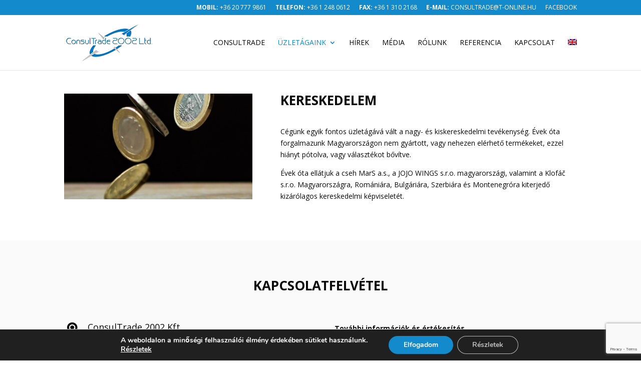

--- FILE ---
content_type: text/html; charset=utf-8
request_url: https://www.google.com/recaptcha/api2/anchor?ar=1&k=6LdF7mApAAAAAAFRrLruM_mOnUsUrji4YueizO2K&co=aHR0cHM6Ly9jb25zdWx0cmFkZS5odTo0NDM.&hl=en&v=N67nZn4AqZkNcbeMu4prBgzg&size=invisible&anchor-ms=20000&execute-ms=30000&cb=ez5wfjuzd7pb
body_size: 48756
content:
<!DOCTYPE HTML><html dir="ltr" lang="en"><head><meta http-equiv="Content-Type" content="text/html; charset=UTF-8">
<meta http-equiv="X-UA-Compatible" content="IE=edge">
<title>reCAPTCHA</title>
<style type="text/css">
/* cyrillic-ext */
@font-face {
  font-family: 'Roboto';
  font-style: normal;
  font-weight: 400;
  font-stretch: 100%;
  src: url(//fonts.gstatic.com/s/roboto/v48/KFO7CnqEu92Fr1ME7kSn66aGLdTylUAMa3GUBHMdazTgWw.woff2) format('woff2');
  unicode-range: U+0460-052F, U+1C80-1C8A, U+20B4, U+2DE0-2DFF, U+A640-A69F, U+FE2E-FE2F;
}
/* cyrillic */
@font-face {
  font-family: 'Roboto';
  font-style: normal;
  font-weight: 400;
  font-stretch: 100%;
  src: url(//fonts.gstatic.com/s/roboto/v48/KFO7CnqEu92Fr1ME7kSn66aGLdTylUAMa3iUBHMdazTgWw.woff2) format('woff2');
  unicode-range: U+0301, U+0400-045F, U+0490-0491, U+04B0-04B1, U+2116;
}
/* greek-ext */
@font-face {
  font-family: 'Roboto';
  font-style: normal;
  font-weight: 400;
  font-stretch: 100%;
  src: url(//fonts.gstatic.com/s/roboto/v48/KFO7CnqEu92Fr1ME7kSn66aGLdTylUAMa3CUBHMdazTgWw.woff2) format('woff2');
  unicode-range: U+1F00-1FFF;
}
/* greek */
@font-face {
  font-family: 'Roboto';
  font-style: normal;
  font-weight: 400;
  font-stretch: 100%;
  src: url(//fonts.gstatic.com/s/roboto/v48/KFO7CnqEu92Fr1ME7kSn66aGLdTylUAMa3-UBHMdazTgWw.woff2) format('woff2');
  unicode-range: U+0370-0377, U+037A-037F, U+0384-038A, U+038C, U+038E-03A1, U+03A3-03FF;
}
/* math */
@font-face {
  font-family: 'Roboto';
  font-style: normal;
  font-weight: 400;
  font-stretch: 100%;
  src: url(//fonts.gstatic.com/s/roboto/v48/KFO7CnqEu92Fr1ME7kSn66aGLdTylUAMawCUBHMdazTgWw.woff2) format('woff2');
  unicode-range: U+0302-0303, U+0305, U+0307-0308, U+0310, U+0312, U+0315, U+031A, U+0326-0327, U+032C, U+032F-0330, U+0332-0333, U+0338, U+033A, U+0346, U+034D, U+0391-03A1, U+03A3-03A9, U+03B1-03C9, U+03D1, U+03D5-03D6, U+03F0-03F1, U+03F4-03F5, U+2016-2017, U+2034-2038, U+203C, U+2040, U+2043, U+2047, U+2050, U+2057, U+205F, U+2070-2071, U+2074-208E, U+2090-209C, U+20D0-20DC, U+20E1, U+20E5-20EF, U+2100-2112, U+2114-2115, U+2117-2121, U+2123-214F, U+2190, U+2192, U+2194-21AE, U+21B0-21E5, U+21F1-21F2, U+21F4-2211, U+2213-2214, U+2216-22FF, U+2308-230B, U+2310, U+2319, U+231C-2321, U+2336-237A, U+237C, U+2395, U+239B-23B7, U+23D0, U+23DC-23E1, U+2474-2475, U+25AF, U+25B3, U+25B7, U+25BD, U+25C1, U+25CA, U+25CC, U+25FB, U+266D-266F, U+27C0-27FF, U+2900-2AFF, U+2B0E-2B11, U+2B30-2B4C, U+2BFE, U+3030, U+FF5B, U+FF5D, U+1D400-1D7FF, U+1EE00-1EEFF;
}
/* symbols */
@font-face {
  font-family: 'Roboto';
  font-style: normal;
  font-weight: 400;
  font-stretch: 100%;
  src: url(//fonts.gstatic.com/s/roboto/v48/KFO7CnqEu92Fr1ME7kSn66aGLdTylUAMaxKUBHMdazTgWw.woff2) format('woff2');
  unicode-range: U+0001-000C, U+000E-001F, U+007F-009F, U+20DD-20E0, U+20E2-20E4, U+2150-218F, U+2190, U+2192, U+2194-2199, U+21AF, U+21E6-21F0, U+21F3, U+2218-2219, U+2299, U+22C4-22C6, U+2300-243F, U+2440-244A, U+2460-24FF, U+25A0-27BF, U+2800-28FF, U+2921-2922, U+2981, U+29BF, U+29EB, U+2B00-2BFF, U+4DC0-4DFF, U+FFF9-FFFB, U+10140-1018E, U+10190-1019C, U+101A0, U+101D0-101FD, U+102E0-102FB, U+10E60-10E7E, U+1D2C0-1D2D3, U+1D2E0-1D37F, U+1F000-1F0FF, U+1F100-1F1AD, U+1F1E6-1F1FF, U+1F30D-1F30F, U+1F315, U+1F31C, U+1F31E, U+1F320-1F32C, U+1F336, U+1F378, U+1F37D, U+1F382, U+1F393-1F39F, U+1F3A7-1F3A8, U+1F3AC-1F3AF, U+1F3C2, U+1F3C4-1F3C6, U+1F3CA-1F3CE, U+1F3D4-1F3E0, U+1F3ED, U+1F3F1-1F3F3, U+1F3F5-1F3F7, U+1F408, U+1F415, U+1F41F, U+1F426, U+1F43F, U+1F441-1F442, U+1F444, U+1F446-1F449, U+1F44C-1F44E, U+1F453, U+1F46A, U+1F47D, U+1F4A3, U+1F4B0, U+1F4B3, U+1F4B9, U+1F4BB, U+1F4BF, U+1F4C8-1F4CB, U+1F4D6, U+1F4DA, U+1F4DF, U+1F4E3-1F4E6, U+1F4EA-1F4ED, U+1F4F7, U+1F4F9-1F4FB, U+1F4FD-1F4FE, U+1F503, U+1F507-1F50B, U+1F50D, U+1F512-1F513, U+1F53E-1F54A, U+1F54F-1F5FA, U+1F610, U+1F650-1F67F, U+1F687, U+1F68D, U+1F691, U+1F694, U+1F698, U+1F6AD, U+1F6B2, U+1F6B9-1F6BA, U+1F6BC, U+1F6C6-1F6CF, U+1F6D3-1F6D7, U+1F6E0-1F6EA, U+1F6F0-1F6F3, U+1F6F7-1F6FC, U+1F700-1F7FF, U+1F800-1F80B, U+1F810-1F847, U+1F850-1F859, U+1F860-1F887, U+1F890-1F8AD, U+1F8B0-1F8BB, U+1F8C0-1F8C1, U+1F900-1F90B, U+1F93B, U+1F946, U+1F984, U+1F996, U+1F9E9, U+1FA00-1FA6F, U+1FA70-1FA7C, U+1FA80-1FA89, U+1FA8F-1FAC6, U+1FACE-1FADC, U+1FADF-1FAE9, U+1FAF0-1FAF8, U+1FB00-1FBFF;
}
/* vietnamese */
@font-face {
  font-family: 'Roboto';
  font-style: normal;
  font-weight: 400;
  font-stretch: 100%;
  src: url(//fonts.gstatic.com/s/roboto/v48/KFO7CnqEu92Fr1ME7kSn66aGLdTylUAMa3OUBHMdazTgWw.woff2) format('woff2');
  unicode-range: U+0102-0103, U+0110-0111, U+0128-0129, U+0168-0169, U+01A0-01A1, U+01AF-01B0, U+0300-0301, U+0303-0304, U+0308-0309, U+0323, U+0329, U+1EA0-1EF9, U+20AB;
}
/* latin-ext */
@font-face {
  font-family: 'Roboto';
  font-style: normal;
  font-weight: 400;
  font-stretch: 100%;
  src: url(//fonts.gstatic.com/s/roboto/v48/KFO7CnqEu92Fr1ME7kSn66aGLdTylUAMa3KUBHMdazTgWw.woff2) format('woff2');
  unicode-range: U+0100-02BA, U+02BD-02C5, U+02C7-02CC, U+02CE-02D7, U+02DD-02FF, U+0304, U+0308, U+0329, U+1D00-1DBF, U+1E00-1E9F, U+1EF2-1EFF, U+2020, U+20A0-20AB, U+20AD-20C0, U+2113, U+2C60-2C7F, U+A720-A7FF;
}
/* latin */
@font-face {
  font-family: 'Roboto';
  font-style: normal;
  font-weight: 400;
  font-stretch: 100%;
  src: url(//fonts.gstatic.com/s/roboto/v48/KFO7CnqEu92Fr1ME7kSn66aGLdTylUAMa3yUBHMdazQ.woff2) format('woff2');
  unicode-range: U+0000-00FF, U+0131, U+0152-0153, U+02BB-02BC, U+02C6, U+02DA, U+02DC, U+0304, U+0308, U+0329, U+2000-206F, U+20AC, U+2122, U+2191, U+2193, U+2212, U+2215, U+FEFF, U+FFFD;
}
/* cyrillic-ext */
@font-face {
  font-family: 'Roboto';
  font-style: normal;
  font-weight: 500;
  font-stretch: 100%;
  src: url(//fonts.gstatic.com/s/roboto/v48/KFO7CnqEu92Fr1ME7kSn66aGLdTylUAMa3GUBHMdazTgWw.woff2) format('woff2');
  unicode-range: U+0460-052F, U+1C80-1C8A, U+20B4, U+2DE0-2DFF, U+A640-A69F, U+FE2E-FE2F;
}
/* cyrillic */
@font-face {
  font-family: 'Roboto';
  font-style: normal;
  font-weight: 500;
  font-stretch: 100%;
  src: url(//fonts.gstatic.com/s/roboto/v48/KFO7CnqEu92Fr1ME7kSn66aGLdTylUAMa3iUBHMdazTgWw.woff2) format('woff2');
  unicode-range: U+0301, U+0400-045F, U+0490-0491, U+04B0-04B1, U+2116;
}
/* greek-ext */
@font-face {
  font-family: 'Roboto';
  font-style: normal;
  font-weight: 500;
  font-stretch: 100%;
  src: url(//fonts.gstatic.com/s/roboto/v48/KFO7CnqEu92Fr1ME7kSn66aGLdTylUAMa3CUBHMdazTgWw.woff2) format('woff2');
  unicode-range: U+1F00-1FFF;
}
/* greek */
@font-face {
  font-family: 'Roboto';
  font-style: normal;
  font-weight: 500;
  font-stretch: 100%;
  src: url(//fonts.gstatic.com/s/roboto/v48/KFO7CnqEu92Fr1ME7kSn66aGLdTylUAMa3-UBHMdazTgWw.woff2) format('woff2');
  unicode-range: U+0370-0377, U+037A-037F, U+0384-038A, U+038C, U+038E-03A1, U+03A3-03FF;
}
/* math */
@font-face {
  font-family: 'Roboto';
  font-style: normal;
  font-weight: 500;
  font-stretch: 100%;
  src: url(//fonts.gstatic.com/s/roboto/v48/KFO7CnqEu92Fr1ME7kSn66aGLdTylUAMawCUBHMdazTgWw.woff2) format('woff2');
  unicode-range: U+0302-0303, U+0305, U+0307-0308, U+0310, U+0312, U+0315, U+031A, U+0326-0327, U+032C, U+032F-0330, U+0332-0333, U+0338, U+033A, U+0346, U+034D, U+0391-03A1, U+03A3-03A9, U+03B1-03C9, U+03D1, U+03D5-03D6, U+03F0-03F1, U+03F4-03F5, U+2016-2017, U+2034-2038, U+203C, U+2040, U+2043, U+2047, U+2050, U+2057, U+205F, U+2070-2071, U+2074-208E, U+2090-209C, U+20D0-20DC, U+20E1, U+20E5-20EF, U+2100-2112, U+2114-2115, U+2117-2121, U+2123-214F, U+2190, U+2192, U+2194-21AE, U+21B0-21E5, U+21F1-21F2, U+21F4-2211, U+2213-2214, U+2216-22FF, U+2308-230B, U+2310, U+2319, U+231C-2321, U+2336-237A, U+237C, U+2395, U+239B-23B7, U+23D0, U+23DC-23E1, U+2474-2475, U+25AF, U+25B3, U+25B7, U+25BD, U+25C1, U+25CA, U+25CC, U+25FB, U+266D-266F, U+27C0-27FF, U+2900-2AFF, U+2B0E-2B11, U+2B30-2B4C, U+2BFE, U+3030, U+FF5B, U+FF5D, U+1D400-1D7FF, U+1EE00-1EEFF;
}
/* symbols */
@font-face {
  font-family: 'Roboto';
  font-style: normal;
  font-weight: 500;
  font-stretch: 100%;
  src: url(//fonts.gstatic.com/s/roboto/v48/KFO7CnqEu92Fr1ME7kSn66aGLdTylUAMaxKUBHMdazTgWw.woff2) format('woff2');
  unicode-range: U+0001-000C, U+000E-001F, U+007F-009F, U+20DD-20E0, U+20E2-20E4, U+2150-218F, U+2190, U+2192, U+2194-2199, U+21AF, U+21E6-21F0, U+21F3, U+2218-2219, U+2299, U+22C4-22C6, U+2300-243F, U+2440-244A, U+2460-24FF, U+25A0-27BF, U+2800-28FF, U+2921-2922, U+2981, U+29BF, U+29EB, U+2B00-2BFF, U+4DC0-4DFF, U+FFF9-FFFB, U+10140-1018E, U+10190-1019C, U+101A0, U+101D0-101FD, U+102E0-102FB, U+10E60-10E7E, U+1D2C0-1D2D3, U+1D2E0-1D37F, U+1F000-1F0FF, U+1F100-1F1AD, U+1F1E6-1F1FF, U+1F30D-1F30F, U+1F315, U+1F31C, U+1F31E, U+1F320-1F32C, U+1F336, U+1F378, U+1F37D, U+1F382, U+1F393-1F39F, U+1F3A7-1F3A8, U+1F3AC-1F3AF, U+1F3C2, U+1F3C4-1F3C6, U+1F3CA-1F3CE, U+1F3D4-1F3E0, U+1F3ED, U+1F3F1-1F3F3, U+1F3F5-1F3F7, U+1F408, U+1F415, U+1F41F, U+1F426, U+1F43F, U+1F441-1F442, U+1F444, U+1F446-1F449, U+1F44C-1F44E, U+1F453, U+1F46A, U+1F47D, U+1F4A3, U+1F4B0, U+1F4B3, U+1F4B9, U+1F4BB, U+1F4BF, U+1F4C8-1F4CB, U+1F4D6, U+1F4DA, U+1F4DF, U+1F4E3-1F4E6, U+1F4EA-1F4ED, U+1F4F7, U+1F4F9-1F4FB, U+1F4FD-1F4FE, U+1F503, U+1F507-1F50B, U+1F50D, U+1F512-1F513, U+1F53E-1F54A, U+1F54F-1F5FA, U+1F610, U+1F650-1F67F, U+1F687, U+1F68D, U+1F691, U+1F694, U+1F698, U+1F6AD, U+1F6B2, U+1F6B9-1F6BA, U+1F6BC, U+1F6C6-1F6CF, U+1F6D3-1F6D7, U+1F6E0-1F6EA, U+1F6F0-1F6F3, U+1F6F7-1F6FC, U+1F700-1F7FF, U+1F800-1F80B, U+1F810-1F847, U+1F850-1F859, U+1F860-1F887, U+1F890-1F8AD, U+1F8B0-1F8BB, U+1F8C0-1F8C1, U+1F900-1F90B, U+1F93B, U+1F946, U+1F984, U+1F996, U+1F9E9, U+1FA00-1FA6F, U+1FA70-1FA7C, U+1FA80-1FA89, U+1FA8F-1FAC6, U+1FACE-1FADC, U+1FADF-1FAE9, U+1FAF0-1FAF8, U+1FB00-1FBFF;
}
/* vietnamese */
@font-face {
  font-family: 'Roboto';
  font-style: normal;
  font-weight: 500;
  font-stretch: 100%;
  src: url(//fonts.gstatic.com/s/roboto/v48/KFO7CnqEu92Fr1ME7kSn66aGLdTylUAMa3OUBHMdazTgWw.woff2) format('woff2');
  unicode-range: U+0102-0103, U+0110-0111, U+0128-0129, U+0168-0169, U+01A0-01A1, U+01AF-01B0, U+0300-0301, U+0303-0304, U+0308-0309, U+0323, U+0329, U+1EA0-1EF9, U+20AB;
}
/* latin-ext */
@font-face {
  font-family: 'Roboto';
  font-style: normal;
  font-weight: 500;
  font-stretch: 100%;
  src: url(//fonts.gstatic.com/s/roboto/v48/KFO7CnqEu92Fr1ME7kSn66aGLdTylUAMa3KUBHMdazTgWw.woff2) format('woff2');
  unicode-range: U+0100-02BA, U+02BD-02C5, U+02C7-02CC, U+02CE-02D7, U+02DD-02FF, U+0304, U+0308, U+0329, U+1D00-1DBF, U+1E00-1E9F, U+1EF2-1EFF, U+2020, U+20A0-20AB, U+20AD-20C0, U+2113, U+2C60-2C7F, U+A720-A7FF;
}
/* latin */
@font-face {
  font-family: 'Roboto';
  font-style: normal;
  font-weight: 500;
  font-stretch: 100%;
  src: url(//fonts.gstatic.com/s/roboto/v48/KFO7CnqEu92Fr1ME7kSn66aGLdTylUAMa3yUBHMdazQ.woff2) format('woff2');
  unicode-range: U+0000-00FF, U+0131, U+0152-0153, U+02BB-02BC, U+02C6, U+02DA, U+02DC, U+0304, U+0308, U+0329, U+2000-206F, U+20AC, U+2122, U+2191, U+2193, U+2212, U+2215, U+FEFF, U+FFFD;
}
/* cyrillic-ext */
@font-face {
  font-family: 'Roboto';
  font-style: normal;
  font-weight: 900;
  font-stretch: 100%;
  src: url(//fonts.gstatic.com/s/roboto/v48/KFO7CnqEu92Fr1ME7kSn66aGLdTylUAMa3GUBHMdazTgWw.woff2) format('woff2');
  unicode-range: U+0460-052F, U+1C80-1C8A, U+20B4, U+2DE0-2DFF, U+A640-A69F, U+FE2E-FE2F;
}
/* cyrillic */
@font-face {
  font-family: 'Roboto';
  font-style: normal;
  font-weight: 900;
  font-stretch: 100%;
  src: url(//fonts.gstatic.com/s/roboto/v48/KFO7CnqEu92Fr1ME7kSn66aGLdTylUAMa3iUBHMdazTgWw.woff2) format('woff2');
  unicode-range: U+0301, U+0400-045F, U+0490-0491, U+04B0-04B1, U+2116;
}
/* greek-ext */
@font-face {
  font-family: 'Roboto';
  font-style: normal;
  font-weight: 900;
  font-stretch: 100%;
  src: url(//fonts.gstatic.com/s/roboto/v48/KFO7CnqEu92Fr1ME7kSn66aGLdTylUAMa3CUBHMdazTgWw.woff2) format('woff2');
  unicode-range: U+1F00-1FFF;
}
/* greek */
@font-face {
  font-family: 'Roboto';
  font-style: normal;
  font-weight: 900;
  font-stretch: 100%;
  src: url(//fonts.gstatic.com/s/roboto/v48/KFO7CnqEu92Fr1ME7kSn66aGLdTylUAMa3-UBHMdazTgWw.woff2) format('woff2');
  unicode-range: U+0370-0377, U+037A-037F, U+0384-038A, U+038C, U+038E-03A1, U+03A3-03FF;
}
/* math */
@font-face {
  font-family: 'Roboto';
  font-style: normal;
  font-weight: 900;
  font-stretch: 100%;
  src: url(//fonts.gstatic.com/s/roboto/v48/KFO7CnqEu92Fr1ME7kSn66aGLdTylUAMawCUBHMdazTgWw.woff2) format('woff2');
  unicode-range: U+0302-0303, U+0305, U+0307-0308, U+0310, U+0312, U+0315, U+031A, U+0326-0327, U+032C, U+032F-0330, U+0332-0333, U+0338, U+033A, U+0346, U+034D, U+0391-03A1, U+03A3-03A9, U+03B1-03C9, U+03D1, U+03D5-03D6, U+03F0-03F1, U+03F4-03F5, U+2016-2017, U+2034-2038, U+203C, U+2040, U+2043, U+2047, U+2050, U+2057, U+205F, U+2070-2071, U+2074-208E, U+2090-209C, U+20D0-20DC, U+20E1, U+20E5-20EF, U+2100-2112, U+2114-2115, U+2117-2121, U+2123-214F, U+2190, U+2192, U+2194-21AE, U+21B0-21E5, U+21F1-21F2, U+21F4-2211, U+2213-2214, U+2216-22FF, U+2308-230B, U+2310, U+2319, U+231C-2321, U+2336-237A, U+237C, U+2395, U+239B-23B7, U+23D0, U+23DC-23E1, U+2474-2475, U+25AF, U+25B3, U+25B7, U+25BD, U+25C1, U+25CA, U+25CC, U+25FB, U+266D-266F, U+27C0-27FF, U+2900-2AFF, U+2B0E-2B11, U+2B30-2B4C, U+2BFE, U+3030, U+FF5B, U+FF5D, U+1D400-1D7FF, U+1EE00-1EEFF;
}
/* symbols */
@font-face {
  font-family: 'Roboto';
  font-style: normal;
  font-weight: 900;
  font-stretch: 100%;
  src: url(//fonts.gstatic.com/s/roboto/v48/KFO7CnqEu92Fr1ME7kSn66aGLdTylUAMaxKUBHMdazTgWw.woff2) format('woff2');
  unicode-range: U+0001-000C, U+000E-001F, U+007F-009F, U+20DD-20E0, U+20E2-20E4, U+2150-218F, U+2190, U+2192, U+2194-2199, U+21AF, U+21E6-21F0, U+21F3, U+2218-2219, U+2299, U+22C4-22C6, U+2300-243F, U+2440-244A, U+2460-24FF, U+25A0-27BF, U+2800-28FF, U+2921-2922, U+2981, U+29BF, U+29EB, U+2B00-2BFF, U+4DC0-4DFF, U+FFF9-FFFB, U+10140-1018E, U+10190-1019C, U+101A0, U+101D0-101FD, U+102E0-102FB, U+10E60-10E7E, U+1D2C0-1D2D3, U+1D2E0-1D37F, U+1F000-1F0FF, U+1F100-1F1AD, U+1F1E6-1F1FF, U+1F30D-1F30F, U+1F315, U+1F31C, U+1F31E, U+1F320-1F32C, U+1F336, U+1F378, U+1F37D, U+1F382, U+1F393-1F39F, U+1F3A7-1F3A8, U+1F3AC-1F3AF, U+1F3C2, U+1F3C4-1F3C6, U+1F3CA-1F3CE, U+1F3D4-1F3E0, U+1F3ED, U+1F3F1-1F3F3, U+1F3F5-1F3F7, U+1F408, U+1F415, U+1F41F, U+1F426, U+1F43F, U+1F441-1F442, U+1F444, U+1F446-1F449, U+1F44C-1F44E, U+1F453, U+1F46A, U+1F47D, U+1F4A3, U+1F4B0, U+1F4B3, U+1F4B9, U+1F4BB, U+1F4BF, U+1F4C8-1F4CB, U+1F4D6, U+1F4DA, U+1F4DF, U+1F4E3-1F4E6, U+1F4EA-1F4ED, U+1F4F7, U+1F4F9-1F4FB, U+1F4FD-1F4FE, U+1F503, U+1F507-1F50B, U+1F50D, U+1F512-1F513, U+1F53E-1F54A, U+1F54F-1F5FA, U+1F610, U+1F650-1F67F, U+1F687, U+1F68D, U+1F691, U+1F694, U+1F698, U+1F6AD, U+1F6B2, U+1F6B9-1F6BA, U+1F6BC, U+1F6C6-1F6CF, U+1F6D3-1F6D7, U+1F6E0-1F6EA, U+1F6F0-1F6F3, U+1F6F7-1F6FC, U+1F700-1F7FF, U+1F800-1F80B, U+1F810-1F847, U+1F850-1F859, U+1F860-1F887, U+1F890-1F8AD, U+1F8B0-1F8BB, U+1F8C0-1F8C1, U+1F900-1F90B, U+1F93B, U+1F946, U+1F984, U+1F996, U+1F9E9, U+1FA00-1FA6F, U+1FA70-1FA7C, U+1FA80-1FA89, U+1FA8F-1FAC6, U+1FACE-1FADC, U+1FADF-1FAE9, U+1FAF0-1FAF8, U+1FB00-1FBFF;
}
/* vietnamese */
@font-face {
  font-family: 'Roboto';
  font-style: normal;
  font-weight: 900;
  font-stretch: 100%;
  src: url(//fonts.gstatic.com/s/roboto/v48/KFO7CnqEu92Fr1ME7kSn66aGLdTylUAMa3OUBHMdazTgWw.woff2) format('woff2');
  unicode-range: U+0102-0103, U+0110-0111, U+0128-0129, U+0168-0169, U+01A0-01A1, U+01AF-01B0, U+0300-0301, U+0303-0304, U+0308-0309, U+0323, U+0329, U+1EA0-1EF9, U+20AB;
}
/* latin-ext */
@font-face {
  font-family: 'Roboto';
  font-style: normal;
  font-weight: 900;
  font-stretch: 100%;
  src: url(//fonts.gstatic.com/s/roboto/v48/KFO7CnqEu92Fr1ME7kSn66aGLdTylUAMa3KUBHMdazTgWw.woff2) format('woff2');
  unicode-range: U+0100-02BA, U+02BD-02C5, U+02C7-02CC, U+02CE-02D7, U+02DD-02FF, U+0304, U+0308, U+0329, U+1D00-1DBF, U+1E00-1E9F, U+1EF2-1EFF, U+2020, U+20A0-20AB, U+20AD-20C0, U+2113, U+2C60-2C7F, U+A720-A7FF;
}
/* latin */
@font-face {
  font-family: 'Roboto';
  font-style: normal;
  font-weight: 900;
  font-stretch: 100%;
  src: url(//fonts.gstatic.com/s/roboto/v48/KFO7CnqEu92Fr1ME7kSn66aGLdTylUAMa3yUBHMdazQ.woff2) format('woff2');
  unicode-range: U+0000-00FF, U+0131, U+0152-0153, U+02BB-02BC, U+02C6, U+02DA, U+02DC, U+0304, U+0308, U+0329, U+2000-206F, U+20AC, U+2122, U+2191, U+2193, U+2212, U+2215, U+FEFF, U+FFFD;
}

</style>
<link rel="stylesheet" type="text/css" href="https://www.gstatic.com/recaptcha/releases/N67nZn4AqZkNcbeMu4prBgzg/styles__ltr.css">
<script nonce="MNIBmRnMfTEEy3JYm5EsRA" type="text/javascript">window['__recaptcha_api'] = 'https://www.google.com/recaptcha/api2/';</script>
<script type="text/javascript" src="https://www.gstatic.com/recaptcha/releases/N67nZn4AqZkNcbeMu4prBgzg/recaptcha__en.js" nonce="MNIBmRnMfTEEy3JYm5EsRA">
      
    </script></head>
<body><div id="rc-anchor-alert" class="rc-anchor-alert"></div>
<input type="hidden" id="recaptcha-token" value="[base64]">
<script type="text/javascript" nonce="MNIBmRnMfTEEy3JYm5EsRA">
      recaptcha.anchor.Main.init("[\x22ainput\x22,[\x22bgdata\x22,\x22\x22,\[base64]/[base64]/[base64]/[base64]/[base64]/UltsKytdPUU6KEU8MjA0OD9SW2wrK109RT4+NnwxOTI6KChFJjY0NTEyKT09NTUyOTYmJk0rMTxjLmxlbmd0aCYmKGMuY2hhckNvZGVBdChNKzEpJjY0NTEyKT09NTYzMjA/[base64]/[base64]/[base64]/[base64]/[base64]/[base64]/[base64]\x22,\[base64]\\u003d\x22,\[base64]/CnA06w4oAwrJDw7XCgMKUwp9yLxJ6GUkyC3HCqXjCvsOrwpR7w5RuMcOYwplGfCBWw5Iuw4zDkcKQwqB2EHHDocKuAcO/bcK8w67CtcOdBUvDmDM1NMK/[base64]/DssKVwrZ4wogwYsKMw49zc0/Cpx1Zwro9wo7Ckg3Dojs5w6bDi2nCkw/CncOAw6QDHRkMw5VzKcKuX8KXw7PChGTCrQnCnQnDgMOsw5nDrsKEZsOjMsObw7pgwq0yCXZ2dcOaH8OUwpUNd2xILlgFTsK1O1RqTQLDosKdwp0uwp8uFRnDkcO+ZMOXO8KNw7rDpcKgKDRmw4jCjxdYwrFrE8KIcMKEwp/CqHXCocO2ecKfwq9aQzvDvcOYw6hfw58Ew67Cu8O/U8K5SStPTMKYw5PCpMOzwo4casOZw6nCv8K3SmNtdcK+w60xwqAtUcOlw4oMw74eQcOEw4kpwpNvKsOVwr8/w7/DojDDvWPCksK3w6I9woDDjyjDrERuQcKNw6Fwwo3CpcKew4bCjW/Dt8KRw69BbgnCk8Okw6rCn13Dq8O6wrPDiyXCtMKpdMOzQ3I4PXfDjxbCi8Kxa8KPA8KkfkFnXzhsw7gew6XCpcKoMcO3A8KPw5xhURhlwpVSFxXDlhl7ekTCphzCisK5wpXDoMOBw4VdIFjDjcKAw4nDh3kHwpQ4EsKOw5/DvAfChip0J8OSw50LIlQUPcOoIcK7EC7DljzClAY0w7TCqGBww6nDrR5+w5fDsAoqcyIpAkDCnMKEAil3bsKEdiAewoVbBTIpYVNhH0cow7fDlsKqwr7DtXzDhC5zwrY3w5bCu1HCtcOFw7o+DgQMKcOmw5XDnFpjw6fCq8KId3vDmsO3P8KiwrcGwq/DiHoOfjU2K3PCl1x0BsOpwpMpw49cwpxmwonCmMObw4hIRk0aJ8KKw5JBVcK+YcOPARjDpksjw7nChVfDucKPSmHDgcO3wp7CpmU/worCicKsUcOiwq3Dn14YJDHCrsKVw6rCjsKeJid0Zwo5XcK5wqjCocKsw7zCg1rDgyvDmsKUw6HDq0hnZcK3PMOTRmp8asOTwqc6wrE7b3nDlMOocBBsN8K2wprClzBww7c7IVcRQGLClmTCosKLw4bDmcOaGQTDvcKFwpbDmsK+GQF/BVvCn8OaaXbCgjxPwp9bw4YGPF/Dg8Oqwpt9GGtIKMKEw6dtEsKuw7RcG1NRUwbDoF8HdcONw7NkwqTCmVXCnsOYwrc+RMKMcHtqcEwfwrjDlMOObsKGw7nDtGh+Y1bCrVEawrlkw7nCoGBDT0xxwpnCrQ40WVcXKcOZOcOXw5kLw77DnhzDpUIQw6/Dqx4Bw7DCqxIxIsORwpFyw6jDrsOlw5rCpsOVHsOcw7HDvUEdw5ELw5hJAcKCbsKBwpEac8OmwooVwr8zaMKVw54MCDLDu8KLwrQJw7t4XcKOF8OgwoLDhcOzbytRSj/CqQDCrwLDg8K9V8O4worCn8KELAM3KyfCp1UjIQBSCsKGw5sawrwTWm0HIMODwo0GHcOywqdBdsOSwo8Mw5/CtQ3Chl9oG8KqwqbCrMK+w6XDucO/w7jDl8Oew5HCt8Ksw75+wplGJsO2QMKswp9vw5LCuh9JBU8LA8ObDD5UcMKONznDnTlkdHQiwpjChMOvw7DCrcK9d8OpYMKxfH5aw6tJwrDCnw0db8KZc1zDh3XDncKrOGvCrcKvLcOSIDxHKcKwKMOROyXDmyN/wr8Rwr8lY8OAw4jCmcKQwoLCtsKSw6Fcwr05w5HCoW/DjsODw4PChEDCjcOSwq1VSMKvNWzCl8ORIcOsdsKOw7LDoCvChMKYM8KfFkUpwrHDrMKYw4wvA8KQw5/CmzHDl8KOHcK2w5p1wq/DtMOSwr3Cvg4cw4R6w6fDhsOqIMKowqTDvMO9CsKDaxRVw7waw49/w6PCi2bCs8OKdDtNw7vCnsO4bi4Jw63Cq8Okw50UwpbDgMOaw7LDpHl8VXfClQ4GwrzDisOkPz/CtsOVe8KWHMOnwr/DvhFuwr3ChE0tT0bDg8OtK0Fudzd/w5dCwplaBcKQfsK0cXgeGwfCq8K4JxxwwoQXw7U3GcOHegBuw4zDtn8Tw63CuSFSwrnCkcKlUiFkDEE8LSsLwqLDgcOEwoBqwpnDu2rDrcKPFMKXDFPDucK9VsK7wrDCvTfCrsO/ZsKwYUHCqRLDu8OaEgHCoiPDhcKRXcKbOXUERGBlDVvCrMKpw78AwqVYPidYw5XCqsK8w7PDgMKcw7fCpykOB8OBExbDtjBrw7nChsO5dMOLwpHDty7DpMKrwpJUNMKXwo/Dn8OLSSg2a8Kiw5zCkFIuWGpzw7zDgsK0w40+Qh/CmsKZw5zDi8KUwobClTcrw5Vow5zDjDrDisOKWnFVFGczw7VkVMKVw61YVV7Dh8KIwo/DuEAFNMKIHsKtw5AIw4VNKMK/GWTDhgYsU8Olw7xlwr4saUZgwrAyYX/CvRrDocKww6MJDMKtfG/DtcOMw6bCmT3Cm8Obw7TChMKsZ8ORLW3CqsKJw4XCrjIvXE/DiUXDlzvDkMKYeHdmd8KvEMOvAG4WChk6w5RuQzfCqUFdJ1FvD8ORRyXCucOMwrXDhykVJMKKUgLCiUHDncK9DVVEw5pNDWTCqVQ9w6/Dn03Dr8OVBDrCpMOcwpgyNcOZPsOWTUfCpTsMwqTDhDzCo8Kgwq/DicKbJ2FDwoBIw6wbDcKYScOewrXCpGltw4zDrRdlwoTDmADCiGQ8wpwlXcOQR8Kewpk9fxfDp20RIsK/K1LCrsKrw497wqhKw5kawqTDocOKw6jDm3zDs0ltOsOdQmZERUzDnW4Iw7zCqznDsMOXPUZ6w6ARHBwCw4PDlMK1Jg7DgxY2CMOxccK8McKvasO6wpZ1wrjCnRYdJWLDo3nDsifCpk5gbMKKw6JuDsKMPmcswr/DucK8H3UUdsO/CMKNwozCpA/[base64]/[base64]/F8O+w7nDplrDiBYhwoTDm1vCo8KXw67CmTE5WV57FsOewr0xQsKRwrDDl8KEwoTDjDMqw5RLXndcMMKUw53ClVsTccOjwqbCtGM/BlHCkDMcS8OcCMOubyLDh8OGT8Kdwos/[base64]/Co8OFw4TDm8KjHyXCucOuUsKZwofDt3vDisKUVMK5PnNyZgwWVMKwwonCjQ7ChcOULsOWw7rCrCLDi8OawqszwrcDw5kpKcK/JyLDqMKOwqfChMOEw6o+w406PTfCt3MBSMOYwrDDrUjDpMOje8OSbcKNw69Uw4jDsyPDqnp2T8O5QcOkA01gQcKqRcOjw4cqBcOdR1zDvcKcw5TDmMK1RGLCpGUUS8OFBWXDlcORw6cdw7F5ZxtaX8KYIsKdw5/CicO3w4rCqMO8w4HCrXnDhsK9w6dFIz3CnHzDocK5b8OTw7nDiWUZw4bDris4wr/DpUnDnQAuQsOlw5YOw7ZMw57CuMOpw4zCqHN8dCPDrcOmb1xCfMOaw4w7FFzCl8OAwrjCt0FKw6wraEcawocow5fCj8K1wpkGwqTCgMOFwrJCw4oWwrBCaWvDtQxvFEVaw5ADAnA0IMKdwqDDpCJcRlc/wojDqMKAAQEBAnYxwq3Dg8Klw43Cp8OXwpBMwqHDlMOHwrQLWsOdw7DDjMKjwoTCtkhjw77CksKwb8OCM8OHw7/Do8OcKMOifhNadhzDlglwwrYXwp3Ch3nDoSnCusOQw4XCvzTDicO/H1nDqE0fw7MtCMKRPXzDi3nCplNnAcOCLBrDszNEw6PDlgEuw6fDuS/[base64]/w7B7DMKRw5jDqDx0I8OGwqVRw6FrasO0FcKKw4dHSBE6woInwpoAFCpZw5QPw5d4wrgvw7oSN0QfWQ4Zw7UvQkw5Y8OCFTbDgwMKDH9Owq5aJ8KhCETCoWvCp1RmbjTDosKGwp9IVlrCr3XDhGnDhMOHOMOgW8OuwqImCMKaVMK0w7wnwoLDjwl/w7QyHMOCwr3DkMOdXMKpfMOpZwjCv8KbX8K0w7FKw71pEzs0XMKywrPChGfDiWrDkG7DtMOJwqx+woJxwpjCpVJaD1J3w6FINhTCqwACZBTCgj/CgEFnKhwDK2vCm8OFe8OkUMOZwp7CqhDDgMOBQsOyw6JJfcOeTkjCmcO+O3w/acONDWHDisOTcRHDmMKzw5LDscOdAsO4bMK4eVFWGTbDlcKJARzCncOCw67ChMO0RxHCoQcTAMKNM1vCgMO3w642HsKRw6tRDsKCHMOsw5PDusKiw7HCt8Oxw5p1QsKtwoYHBgALwrHCrMO/HhxQdQM0wq4AwqMxeMKGZsKjw45zPsKqwoUYw5BAwqXCnUktw71Ew6MbPHcXwqfCvURVFsKhw7BLw6w5w5B/RcObw57DucKFw74yJMOgC0nDmRrDosOewojCtWDCpkzDksKew6rCvw7DnSDDhAPCtsK8wojCs8OtH8KKw7UDbMO4JMKQBcOgA8Kyw6ALw7g5w6vDjsKMwrJKOcKCw6DDthREQcKxwqRGw40JwoBjw7ZME8KvEMO3WsKuCSJ5ND1hJTnDjjTDtcK/JMO7wr5qcyARMcO5wpfCoy3DhWcSIcKuwqvDgMKAw5zCrsKtEsOOw6vDkCbCvMOdwojDrl4OOcKbwq9twoANwqRPwrojwpV0woFqPF5/KsK2bMK0w5RhQsKMwozDrcKZw4PDgMKcE8KYKDDDo8KHGQd0MMK8VmHDqMOjSMOEAQhQNcOOIVkOwr7Dv2YGCcKBwqUkwqHCl8KxwqjDrMOsw4nCs0LCnF/[base64]/CkcOibsKSE13DoH3CnW1lwr4sw7ZmwpDCmUzDjMK8VFzCuMOqEm/[base64]/w7Y6ZsKxwp/DhEjDik/DrcKiwqIEZ0c7w7UJwqg0KsOeWsOnw77CiVnCliHCgMOaURRFXcKUwoHCrMOWwqHDr8KEBC0ibV3Dg3LDrMOgc08DIMKNfcOVwobDtMOLPsKYwrVXYcKJwrhOFcOQwqTDlil2wpXDksKxVsObw50Sw5Mmw4vCh8KSFMK1wq4dw4jDosOQVGHDoFkvw7/[base64]/[base64]/wrfCnxzCpMK8McK/w5PDr2PChMKzwqc5wpbDviBealYJf8OiwqwEwoDCksKNcsOfwqDDpcKhwrfCmsOgBwoANsK0IsKcKFsCMB/DsXFKwpZKTEzChcO7NcOICMOYw6UKwq7DoSd1w5LDkMOjXMO2dxvDpsKgw6JaKCTDj8OxXX0kwpk2aMKcwqUhw5LDmFvCsxrDmTzChMOKYcKawpXDvXvDicKtwrLClFx3FMOFA8K7w4TDt3PDm8KdO8Kzw5XChsKbCHtTw4/[base64]/woHChMOSw69tNEcJCFkaVy1KWMOWw58iETbCi8OfV8OZw6oNXQ3Dlw7CtULCmMKqw5LDpXJJYXsew7dpMTbDuQlTw5w8P8KYwrbDgGzCksO4w6tTwpbCnMKFasKuTWXCj8Oaw5PDocOIfMOfw7jCk8KJw4cHw74awpR2w4XCtcOzw4o/wqvDrsKfwpTCtj5YBMOEYsO+TU3ChXUQw6HDunwNw4bDrTNywr8Xw6jCrSjDgGBGJ8K/wrNYFsOcAsO7OMKzwrUww7DCrAvCr8OrOWYaCwvDoUvDtiBHwoxQRMOvXkBbcMOuwpXCn2QawoJewrjCgC1lw5bDkkAdXTfCvMOfw58KBsO/[base64]/DnQ4dTFvCkDHClGjDinErXAbDhsObwpEKwpfDqcKxZEzCpzdAJ1rDh8KTwp/DsW3DvcOdL1fDjcOCXCROw45Xw5fDscKJdE3CosOxagoDX8KXND7DghXDhMOBPVrCtB8aDMKbwqPCocK2VsO6w5zCqChQwqYqwp0yF2HCrsOvNsKPwrVdYxRGN2g4AMK/Wz95SHvDphhWHiJ4wrPCvQnCosKCw47DgMOkw7EaLhfDl8KEw7k9HCDDs8ONA0p/wo4IJzhvEsKqworCscKjw7d2w5sVTyPCnlRyG8KZw61BfcKRw7oawqZcYMKLwo53HRw8w7BjbMK4wpBkwpHDucKNI0/[base64]/CoMOnw7YGOyDClsOCXsKFw69GIMO0w7rDtMO6w4TCjMKeK8OZwqPCmcKYUgFEU0h3Y2cywrNmFDxHWSMICMOjbsO6aFzDscOtNzsww5DDlj/ClMKJF8KeFMO7w6fDqlZvSHN5w5J6RcKZw60yXsOWwoDCjRPCgxQ/wqvDpEhTwqxzIFkfw6rCn8OHbG3DscKWP8ObQcKJcMO6w4/Ch1rDhMKdBMK6dFvDqj/[base64]/[base64]/CscOawrLCnTt1wqHDrMO3wo1tw7Uiw4ATA2ctw5nDvsKmLCjCgMOWUBjDtkLDkMONOV1jwptbwqJBw4xGw6TDmwBWw4cFIcKsw580wqXCi1lzQsOewr/[base64]/w5V+wqg4cCfCgg/CjWYHK8OGw6QEY3vCmsOzZsKxKMKMYcKNGMOjwpvDvG3Cq1XDgW5vKcOwZ8OGB8Ofw4p3PAZ2w7R9OT9IWsO5TxgoBMKNU3oFw47CoxI5OxJ/[base64]/DnsOwAB1XwqvCj0jDk3nCsMKMXBA2wpXCs3UDwr/[base64]/Cn8OlN8KgeRLDsGzCgsOpKMO+w6QLacKCUsKYw6DCtMOmwrUKZsONwqHDgiDCnsOuwrbDqMK1CWAxIwnDtE3DoC4eDcKXKALDksKqw60/CR1HwrvCv8KpPx7DonJ6wq/ChU9jSsKCKMOkw5Z1wrdbZBsRwq/CgnTChsKXLDIPWDUCIn3ChMOdWyTDvRbCiUkaYMO2wpHCq8KqBD54wpFIwrrCjjcjXFvCsRJHwoJ7wqtCR0U4EcOawrrCosKwwqMjwqfDsMKQE37Do8O/[base64]/[base64]/ZlDCpjXDk0jCv8OOw5RLBUBZAsOowr9oIcKcwq/DqMOMSRrDgMO4fsOnwp/[base64]/Dp8OFwpHDhzZdw7XCj8KDT8K8RsO0RsKhOEHCq0DDhMO3OsO2NgMFwoZBwrLCqkbDuGZPBcK4SEXCgU8xwqszFnXDkSfCtAnCuW/DrsKcw4nDhMOnw5DCpyLDjlPDjcO0wqd8HsKAw5pzw4/[base64]/Cu8Kuwp/Dvj0Tw4XDu0YrWsOMCsOFYcOVC8OJGz8uecOlw7fCksOGwpPCpMOEe3RVKsKFQn1Jwp7DicKswqPDnMKTBsOXSwplUUwLX2JQccO/UsK/wqvCt8KkwoFVw7/CmMOgw7t7R8O2QsOjdcKXw7gfw4LDjsOOwrrDrcO+wpU1NQnCgnDCncODdXjCusK3w7vDsT3DvWzCrMK+wqVbP8OwdMORwoTChiTDjQ9mw4XDvcKeQcOvw7zDtsOcw6ZWA8Orw4jDlMKXLcOswrpKdsKAXCrDocKDwpzCsBcdw5PDrsKgemvDimfDm8K/w6Bkw4gEOMKOw51SScKuXD/CrMKJIjnCiDXDiz9BQcOUSHbCkHDCpRLDliDDgkvDkH0VRcOQEcOBwrzCm8KbwoPCnFjDj3HCrBPCgMKBw6krCj/Dk2DCqjnCoMKrIsOWw7gkw5ktYcOAazBvwp4EQGAJwqXClMODXsK/Nw/DpEjCusODwrXDjglAwoDDgG/DkkY1NFHDjy0EUBnDksOOA8KGwphQwp1Aw4wjbm59VW/[base64]/DpsOSwpIiwoMzw4rCrGM/w7JCw45ZwpMUwopEw67CpMOoGSzCmVJuwohdXC4Ewp/[base64]/Co8KbwoIbYw8AwqrDu0fCtQd0acKOI8KCwpTCjMOlw4YywpjDgMKMw5ceE3pmJxN/w7tmw7vDnsOOQsKLAAzCiMKowpLDn8OdfsO8X8OaRcKae8K+bjrDvh7CvlfDkUvDgMOeNhXDq3XDlcKkw5QBwpPDihQpwoTDhsOiSsOBTWRPb3Mow6ddTMKlwonDiGFBBcOVwp1pw5YfEVTCpQJaU0AoBCvChlBlXW/DsADDnXpCw6HDtUtgw47CrcK6Q2Ntwp/CrcKqw5Npw4Niw5xUCsO/wq7ChAnDhEXCiCNDw6bDt1HDi8K/wrYawrgXZsKfwqnCtcOrw4pFw78rw6DDqAvCoBN1RhfDgMKWw6/[base64]/[base64]/[base64]/IX/DlT5ewo/DnQfCtMKNwrQcIMOFwr3CulQyQQbCq2c7CE7DmjhOw7PCucKGwq5LH2gxHMOlw53Dt8OsQcOuwpxIw7d1PMOMwrBUSMOyUxEgEU0YwpbDrsOiwr/[base64]/HhTCr07Cp8KsOQjDnMOvGMOJw5LCp8OmwowtwqZBZ3PDt8OnBy0LwpTCpgvCsUXDjVUqMw5RwrDDnUwyMEDDh0bDk8OdTR1ywqxZTBEmVMKrRMOuH1zCuWLDgMKvwrF8wrhBKm5aw6Fhw6nCkhzCrTwXE8OXP14/wplWPsKEMcK6w7rCtjJ8wrxPw4bCoGnCk3HCt8OlN1jCiSjCr3kRw6MpQiTDscKRwosqN8OLw6TDtmnCt1DCsgBxWcOkacOafcOvLycoI11gwqUMwrzCsBZpNcOcwrLDisKuwpFNTcKRKcOUw7csw5ZhFsKtwrzCnlTDox/DtsO4ZifDqsKgD8Kgw7HCmFYsRF7DmjTDocO+w61yZcOlCcK4w6xNw4J3NmTDtsO1YsKJKCIFw7zCv2kZw5hmFjvCmwpSwr1PwrZUw5dPbgHCmGzCgcKpw6TCnMOhw67CrUjCqcOEwr5gw5NJw6cqS8K8SMOoQcK2bD/CpMOSw4vCnxnCs8O4w5gUwp/DtXbDu8OAw7/DgMKBwqvDh8O8C8KSAsOnVXwtwrQKw5JZC3HCrw/[base64]/SWHDvxI1woPCrxN2c8K1w7nCgsKkw7Niw4EqY8OCLUXCmDrDjUZgO8KpwpYpw4fDtilkw4pNQ8Kow7TCusKoLhvDpFF6wovCrFlCwptFSH3DjgjCk8KWw5nCt2zCriPDkhFYVMKhwojCssK7w7fCqA0Nw4zDmsOqUAnClcOUw6jCjcKLaEVWwr/[base64]/DsMKMWBdXw4cjI8OxJ1zCp2N8woRgw7YvwqQBdC/[base64]/OF01w4fCii4Ww6JMEsKLwrFQfcOWLB9RZlsYb8K/[base64]/w4h1wqxRw44tD8KoGyHCk8OTw6rCssKhUEdKwrtzGBZAw5HDoG3DgWM9H8KIDFXCtF3DtcK4wqjDqzA9w4bCjMKZw5ENPMKPwo/DhwLCnWHDggJgw7TDlW/DgV8XGMO7PMKewrnDnnrDqhbDg8OcwqEAwqN3NcO+w4A2wqk4QMOQwo4fBcOra0F/[base64]/woskYhvChMKawonDlcKBecKxw7wow594H1UWBANuwr3ClsKTSANFRMOtwo/[base64]/Co8O2wooow5JSwrHCiMOdbMO+QRfCnMKMwqkHw6dow7dSw6tUw7kHwp5Zw6osLl98w4MNLVA5fRvCrmILw7vDlsKEw6LCmsKGd8OaM8O7wrdBwp9GVGrClBgSH3MdwqrDtgpZw4DDlcKrw7wccg1/wp7CncKTQijChcK0Q8KTdjjDiksdJGHDpcOlNkd+OcKbCkHDlcK7JMK9czPDoksnworDpcObOsKQwpbCkVLDr8KsTBXDlkFCw7p7wo93woVaaMOXBURWcTsYw7s0KTfDhsKjYcOfw7/DvsKfwpsSPQrDkErDgwR5OC3Dk8OBOsKOw7M2dsKaaMKIY8K2wpwEWwU0cQHCp8OOw6kQwp3Cr8ONwrIvwoQgw6EaPMOsw74mdcOgw4YBBzLCryMWcy/[base64]/DrnJAw4LCq3/Dl8KoDQQ/[base64]/w6/Cvx/[base64]/DsnbDssOrOi/DkcOjwpjCiBPDuQRVeDQgAmvCh23CjMKZdSwfw63DtMKhDxIhBsOYL1EMwq5cw5Z2ZMO6w5bCgTcowoo4DFLDriHDssKHw5UMG8KfSMOEw5InTSbDhcKiwr3DuMKQw6bCgsKRcWbCsMKfA8Kow4gCcEJDPTnCtcKrw6nDgsK/wobDpw1dOCVZZQDCvsK/a8OoRMK9w5/DlMOWwpgRdsOHS8Kbw4rDmcKUw5DCkSIYYcKIDUtAEsKsw6k2NMKHcMKjwoLCsMKiZztyEELDp8OoZ8K2LUc9eVPDtsOXHU95P2MWwq1Kw68+B8KUwqZcw7nDswVlZHjCrMK0woYpwp0IeToewpfCtsKVL8KTWn/ClsKBw5fCmcKAw47DqsKVwqXCiQ7Dn8KTwpsBwoTCp8K9CVjCjgdJeMKIwpTDt8OJwq40w4F/[base64]/DhcKRw7haejDDrGw2wrUmH8Opwp3Cu1FzGDjCmMK2IsOLKwsvw5jCllHCp1Bbwq9bw57CqsOYTmlOJ14Ma8OZXMKFLMKcw4PCnMOnwr8zwoosWWDCgcOAAggWwq/DqcKKShwrWsK1M3zCpWsLwrUEOsOnw50lwoREN1JuCyQcw6ssLcKLw4bDiC8KTgnCpcKqaGbDosOvwpNsFAtlGEjDnlzCosK8w6vDssKnA8Oew4MOw6zCtcKUOMOddsKxXUBrw4ZbL8OJwrtCw4XCkXXCocK8N8KzwofCnH/CvkDDpMKDRFh3wqAAVQLCsWjDtTXCi8KRXwBDwp3Dkk3CkMO/w5fDi8KXMQs1d8OhwrrDniXDicKpLGZUw5w7wpjDvXfDtwVtJMK8w7rCjsODOEfCm8K+SDXCr8OnSiPCgMOpZk/Ck0s1KMKtaMOuwrPCq8OTwrzCmlnChMKHwq53ecOVwo9owpvCjXXCvQHDrcKSPSrCkxzCssOfBWDDiMOGw53CikR0IMOZWCHDkcKJW8OxYsKzw7c8wpFwwoHCs8Kcwp3Cr8K6wpc/w5DCscOEwrHCuGXCo3FQLhwQdwRQw6ZKB8Oew7tZwr3DiXwHAnjCkGAnw5YewotNw7DDnybCnHAHwrDCt04UwrvDsCLDumpBwpd4w6U/[base64]/w7BFw5gFw553bjPCqFInCcOfw4nClsOUfMKZCBHCrXkRwqQTwpDCrcOlMGhew5PDmMKxPmnDl8K/w6nCo0vDhMKIwpgoKMKUw44ZciLDrsKnworDlD/[base64]/Cq8OnecObw57DhHrDgUJmwrdDwrLDgsO/wolHA8Ofw43Dl8KhwpEtYsKOCcOJJ2DDoybChMKpw61yZsOaNcKsw6gQKMKKw7nDlVc0w6HDp3zDhysWSSpZwo9wQcKdw77DuU/DnMKmwovDsDUDGsOFUMK+EkDDuDbCsloaVT/[base64]/D8OlU2oBEsKGECTCoMOVVMK5VMKQB1TCvirCjsKiR306DShGwqoaQBBywrLCvDLCoHvDrwPCnEFMSsOdAVx0w4Vuwq3Di8KpwpnCncKvFA9Jw6jCpBhNw5EUXQdzfgPCqkPCvn/Ct8OTwo84w6nDucOZwrhuNhA4csOGw67DlgbDh3rCocO0FMKAwqnCpWfCoMO7BcKJw5kIOhY+W8Ovw7RKJz/[base64]/wqXChcKPOMOjw5NBNMOyw4hIwqRrTsO2IBbCmyYPwrbDosK4w4fCoWXDh3zCiBIHGsOpesKMJSbDo8Ojw6tGw4woADDCumTCk8KxwrPCssKmwqjDo8K5wqDCoinDungkAxHCkhRow5fDrMO/IWcQLlFuw4zDqcOZwoAoQMO4W8OvAmY/wpzDrMOXw5nCksKhT2nCgcKpw4Bzw7vChjELJ8K8w459ASHDk8OmTcO/IAjCnmscaVxLY8OBYMKFwqwOJsOdwpfCkSJKw6rCgMKKw5PDssKAw67CtcKuYMK/c8OjwqJcQsKwwoF8OMO7w4vCgsKJeMObwq0kP8Kowrc/woLCkMKKGsKVDkXDtRA0RcKcw4cYwplIw65Dw5FJwqPDhQBqXMKPJsOBwpwHwrrCq8OREMK0QSHDicK/w7nCtMKKwokRBMKFw47DozIMPcK7wrdidEFLV8O2wopIGTZOwpIqwrpDwo3DhMKLw41ow6NXw5LCgCh1VsK6w7fCv8Kzw5zDjSTCkMK2O2wLw54XGMKtw4NyFmzCv07Ch1Ynw7/DmQHDp3bChcKtH8OOwqdzw7HCvRPCgz7Dh8KyL3PCu8OiecOFw7LCn04wPU/CgcKKZQHCvis/wqPCpcOucznDmMOewps/wqkAJMKCK8K2W1DChXbCuiQEw4Z4QG7CvcKbw7PCmsOww5bCqMOyw60IwpRHwq7CtsKzwp/[base64]/DpRzDh8ONWsK5w6PDshLDgQQnMDfCtFM6aGjCoB7Cm1TDvhHDkMKew7VJw6DCi8OGwqwxw7k5en4/woYHP8ObSMOMGMKtwoE+w6s7wrrCvQ/Dq8KSYsKLw5zCmcOhw4BKRE7CsR/Ch8OWwonDpGM9YyYfwqF4DMKfw5RdUsOywoVQwqJKTcOzbFdkwojCqcKRPsOjwrN6XSLDmBnClT/DpWkbADnCk1zDvMOTYXwOw5B4wrnChVpbZjoAe8K9HT7ChcOFX8OZwqlLdMOsw5k9w4nCj8Opw7kfwo8Vw5VFIsKBw4NocVzDrh8Bw5Ukw57DmcOoIxpoYsOxKnjDv1TCglp8G2VEwphfwo7DmR3DmD/CilxVwpPDq0bDs0kbwow9wpzCiSHDmcK6w6oyBUsaKcKXw5DCv8OAw43Di8OZwrrClV4nMMOKw6B/w5HDgcKJKldewqTDkwoBTsKrwrjCl8OMPMK7woAMLMKXLsO3amQZw4dbCsOiw57CrBDDoMO/HzwRdmECwqrDjU0KwqzDnENdVcO+w7dOEsOFw4LDqmrDlMOCwqPDv1FiG3LDqMK7LgHDind6IDrDgsObwo7DgcO0wqbCpTLCgcKCBR/CucK0wp8Uw7bDiF1Iw4UMNcK6fMKhwpjDpcKsdGllw7fDvyIRfjBabMKbw4hvRcOewovCpQvDghlQQcOUXD/[base64]/wqrDrcK/[base64]/[base64]/Cn8OGCcOBw6/DkVsWwqvDn8O9w4vDhMKSwpTCrGQXAcOUM1BGw5DCt8K2wqfDtcO7wo/[base64]/DmhfCjRnCujnCh8OSw4PCjsOawoAywrECAj9NSFxTw4bDpRDDpjDCrwLCuMOJHnF6GHp1wpkdwo18T8OGw7Z0ZFzCqcKUw5DCoMK6XMObT8Kqw4nCk8K2wr3DpijCn8O/w6/Dk8O0K3Ytw5TCgsOxwr3CmAhXw6rCmcK1w7TClT4ew6lBEsO2UGHDvsKHw6d/[base64]/DkGDDgGYBwoA1Q8Kow55Vwr3Ci8KcH8Khw5rDoCQuw69JLMKUw5B9fiEIwrHDvMKLUsOQw6kdQSTCksK+ZsKsw4/[base64]/w6DCs3wcXMK4w69uwqgZXQIYw6svYX1Mw75yw50VDS8pwpXCv8OpwpsPw7tbIC3CpcOVHCXCh8KBAsOEw4PDuz4nAMK5woNYw5wxw6xNw4w2JnnCji3Dh8K0NMOlw40QdcO0w7TCjcOcwoAkwqECRTkVwoHCpsOFBiVafwPCnMOWw5U6w5MQfngHw4HCncOcwo/[base64]/[base64]/[base64]/BsOAwpPDuhwfw74EwoPDiMOWw4lseibCg8O/w5QKBhVrwoZQScKwAQrDrMOXQ1xjw4jCjXUTEMODSzTCjsKJw4vChgrCgUrCt8Ofw6HCoEgCcsKYEkTDlELDjsKiw454wqvDvsOhwrcOTUDDgzlGwpkBEsO1dXRwW8K6wqVORcOiwr/DvsOFAF7CpMO+w6DCuxnDq8KZw5fDnMK+wqI1wqhkWUdWw7TCowpCLMKHw6PCkMKqasOow4vCk8KxwolVEQxmHsKtH8KbwoIuB8O1I8OvJsOIw4/DknLCgW/DgcKwwpHCn8KMwo1BecKywqjDmEQOJBjCnAAQw6E0wocMwp7CiQHCqcOBwp7DtF92w7nCocOnH3rCjcOxw7lywo/Chz5dw4RvwqEhw7Vgw5HDmcO9bcOrwqUXwq9XB8KvAsObWCPConjDncOQdcKna8Otwp5Tw7FkLMOEw6QPwrh5w74SW8K7w5/CucO6WXskw6c8w7/[base64]/wrvCois7WsOoSMOjIMK+w7J0wrXDg090w4PDs8O7YcKGRMK8DMOhwo4mVjvCtUvCq8KVfcKIHivDlRYqAGdVwpMtw47DlsKIwrh7R8Oow6tlw43DhSBzwqXDgnDDp8KCES1FwodIUkhNw5HDkGPDk8ObesKzdAZ0J8Orwp3DgFjCj8KiB8KTwq7ChQ/DuEojccKcDGLCocKWwqsow7HDikvDgHFqw5l4LSHDsMKRXcOfw4HDtXYJbA4lGcKEQcOpNU7CrcKcQcKtw7IcQsK9wrMMVMKPwqpSXGvDnsKlw7fCocK9wqc4bVxiwr/Dqmhpby3CsQ8ewrVMw6PDqUpew7AMEyAHwqQAworChsKlwpnDonNuw5R5P8K2w5cdRMKEw6/CrcKMXcKCw7Fyc2M0wrPDiMKyUk3DpMOow6ILwrrDmAFNw7N2QsKtworCncKKJcKUNDbCnC1Ha0/DiMKPAWTDm2TDgsK/wr/DhcOaw5A3dAHCoW7Cnl41woZAFsOaOcKQGxrCr8KBwoEHwphtelDDskzCrcK4JQ1DNzkKLXjCi8KZw5YPw67CjMKDwqoiKyEjF2UqZ8KrBcKYw5NseMKLw6Q0wo11w6DDiybDlQvCgcKoHT4pw5/CsHQKwprDtMOAw6IAw5wCHsKiw7x0VMKiw6VHw4zDmMKTG8KJwpDDv8KQZMKwAMK/ZcO2OTHDqAHDmSZXw47Cti8FDXzCo8KWdsOjw5Y7wrsQa8OEwqrDt8KgVwzCqTYnw7zDkzbDgHkgwrZGw5rDj1QGTyM9wpvDv0lPwoDDvMKcw51IwpMRw5bDjcOtQHc3Ng3Cn0FrWcOeBcO/[base64]/wot9IGhbXFhgw4Q5w51Rw6vDt3MkI3LCvsKHw6dbw5Ykw67CvsKOwrrDosKwesONUCslw71SwoMnw6Uuw782woXCmxrCjFPCs8O2w7l/EGZ8wqHCkMKUYMO4R1kCwqk6GS4Ma8OvOQQ7Y8OlLsOuw6DDm8KLGEjClcK6XyNOUzx2wq3ChDrDpVzDvkAHScKgVAfDi0R7YcKpGMKMPcKyw6/DlsK/CXQ5w4jCpcOmw7EFZz9dDW/CpjBNw6/CgsOQe1LDlXBnL0zDsE3DgcKAJhhJH23Du1tYw6MCwrrCpMOCwrLDuWbCvcOGD8O/w5rCkhQnwpHCkXfDpG0JUlDCoFZvwq0QJsOcw4sVw7lmwp4yw4MDw5BKJsKgw6c0w63DuT07SyTCm8K+a8KiO8OLw4oUZsKocRbDvAY6wq/DjS7Dr2w+wqFqw4UVBDg0DgrDszrDm8O1FcO7RT/[base64]/DqzbClMK/CG/Cu2jCscOLFG4iwpN6w4cZWcKWe0kNw6vDqXHDhMOZBHPCpwnCoWlGwp/Dt2bCscKswq3ChzBvWsKbZMO0wq1TWsOvw7YcW8OMwpnCsh4iZj8OWxLDsU92wowdZF8yTRkjw5gKwonDqidDDMOsUzDDtg3Ck1HDqcKjc8KRwrVFfRQDwroIZW1me8K4VTAJwrzCr3N4w7ZIFMK6Ew4/CcOpw5DDpMO7wr/DkMO5ecOQwpYmQ8KQw5LDv8OmwqLDn1oJBxTDt2IAwp7ClXvDujMrwrhwPsO4wprDscOAw43Cu8O3C3zDmHwxw7nDtcOqJcOww7xNw7fDhVjDmCLDh0TCqXxDeMO+YynDvg1Ww7rDgVY8wp1+w6srLF/DuMKuUcKuccK4C8OMbsKIMcOsYAR6HsKsbcK/UWFGw5nClC3CtyrCjRXClBPDhklrwqUaMMOtE08ZwoDCvhh9IBnCtWcJw7XDkmPDksKdw5jCiX5dw6PCuwhNwqvCncOuw5vDkMKZNXHClsKeNzI2w5krwrVkwoHDhVnDrSbDiXlvSsKmw5QGYMKOwqpwdlnDhcO/LQVkCMK/[base64]/CuMKWLA/Dij/DmsOQNMOSwr7DiMKdOkjDvWLChS8twrnCjcOUOsOvORJtYXzCkcKAOcO6CcK2EnvCjcKxM8K5exPCqgTDk8K6D8Ogwol1wpDCk8Ouw6vDqE8HPHTDgFgawqnCqMKObcK/wpbDh0bCo8KcwpLDssKhAWrDlsOMckdjwo4EBXzCv8OCw5rDpcOPB0J/w7g+w7bDgkB1w4gPaADCpX18w6fDuF/DgQPDl8KFWDLDjcKBw7vCjcK5wrA7WQMIw68eOsOdd8OHIQTDp8KYwqXDtsO1OMOzwrokIMOhwoPCoMOrw69EC8OOccOEVwbDvsOrw6IowoFWw5jDsQDCn8Kaw6bCvgjDucOxwqzDtMKCD8OaTlB/w77CgxYWKsKCwp/CjcKtwrfCrsKKX8O1woTDq8KZCcOrwq/DlsKBwrvDsVY0GG8Fw4rCpRfCiktzw4ojFGtSwqUuNcO/wrJww5LDjsKMFcK3RVlGfyHCgMORMCRrScO3wr8SBcKNw6bDuVRmLsK4EsKOw6PDvAHCv8Oyw4heWsO2w7TDiFFowojDrsK1wpseUHheWsObLhfDiVR8wpo2w6XDvQvCnF3Cv8KWw48qw67DnUDCosOOw4TCthnCmMKmQ8OewpJXeTbDssKyXWd1wqVrwp/Dn8KIw4vDhMKrTMOjwr8FQy/DhMOjTsKBY8O0U8O+wpjClw3CqMKWw6jDsnVBJhAbw75PbCTCjcKvPEpQH1sCw4IEw7bDjsOhcQDCocO7AWzDicOZw43CnnbCqsK3YsK0fsKrwpliwoozw4rDvyTCv2zCtMKGw784f2x3NsKIwrrDm1DDscKSBD/[base64]/DpcOqSMO5wr3DjGbDok8aLcOPwrkFwptuCsKlw4wiJsKRwqDCuCwMRT3DohtIFDMuwrnCkUHCh8Ouw7PCpE0ONcKdY13Dkl7DvhjDhDrDoxnDj8Kfw5vDmRBbwpcVZMOow6bCoWLCrcOcbsKTw77DmXkfcH3ClcOow6/Dk00TCVHDucKHSMK/w7VUwoPDpMK1AnTCh3vCog7CpcKpwpnDoF1zY8OVMsOoCcOFwoBLwr7CjhPDrcOAw5okGsOyfMKCcMKgV8KHw6p6w4NswrF5c8OowqHDh8Khw7lIwozDmcOcw6NLwrE5w6A/[base64]\\u003d\x22],null,[\x22conf\x22,null,\x226LdF7mApAAAAAAFRrLruM_mOnUsUrji4YueizO2K\x22,0,null,null,null,1,[21,125,63,73,95,87,41,43,42,83,102,105,109,121],[7059694,494],0,null,null,null,null,0,null,0,null,700,1,null,0,\[base64]/76lBhn6iwkZoQoZtZDzAxnOyhAZr/MRGQ\\u003d\\u003d\x22,0,0,null,null,1,null,0,0,null,null,null,0],\x22https://consultrade.hu:443\x22,null,[3,1,1],null,null,null,1,3600,[\x22https://www.google.com/intl/en/policies/privacy/\x22,\x22https://www.google.com/intl/en/policies/terms/\x22],\x22up0MVuR/THBqSzpuHbJmS/YRM4anSd3biRQQc+LaqrM\\u003d\x22,1,0,null,1,1769908274679,0,0,[124],null,[190,31],\x22RC-DmR8QO0uRwnBkg\x22,null,null,null,null,null,\x220dAFcWeA6UkcMA_EZb3qteg-8sxaDi3wAo-i8f4CaYBqJq0ZR06YaOD0-9xQ4QhQ_cxuW592Fb2sdk5-LJlJpj9Z1vFO6GjKsb2g\x22,1769991074732]");
    </script></body></html>